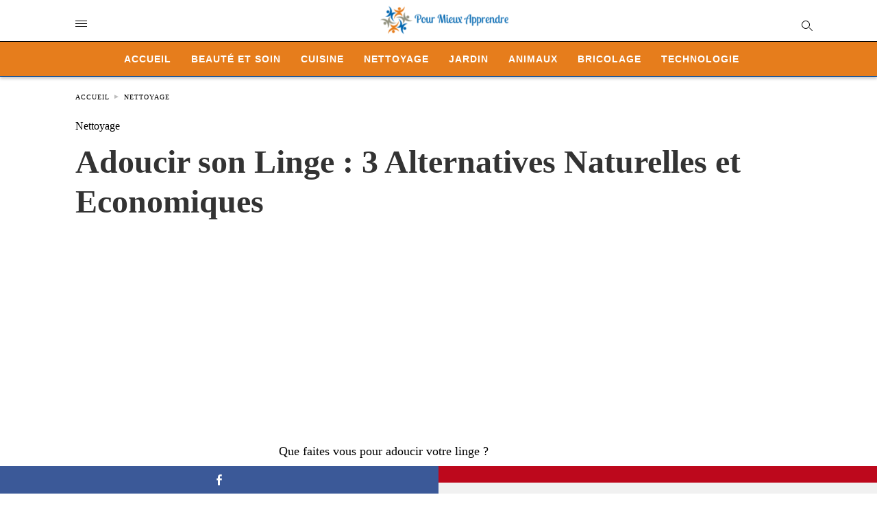

--- FILE ---
content_type: text/html; charset=utf-8
request_url: https://www.google.com/recaptcha/api2/aframe
body_size: 267
content:
<!DOCTYPE HTML><html><head><meta http-equiv="content-type" content="text/html; charset=UTF-8"></head><body><script nonce="aniemN1Dj8xTEWKUzURgow">/** Anti-fraud and anti-abuse applications only. See google.com/recaptcha */ try{var clients={'sodar':'https://pagead2.googlesyndication.com/pagead/sodar?'};window.addEventListener("message",function(a){try{if(a.source===window.parent){var b=JSON.parse(a.data);var c=clients[b['id']];if(c){var d=document.createElement('img');d.src=c+b['params']+'&rc='+(localStorage.getItem("rc::a")?sessionStorage.getItem("rc::b"):"");window.document.body.appendChild(d);sessionStorage.setItem("rc::e",parseInt(sessionStorage.getItem("rc::e")||0)+1);localStorage.setItem("rc::h",'1768409373884');}}}catch(b){}});window.parent.postMessage("_grecaptcha_ready", "*");}catch(b){}</script></body></html>